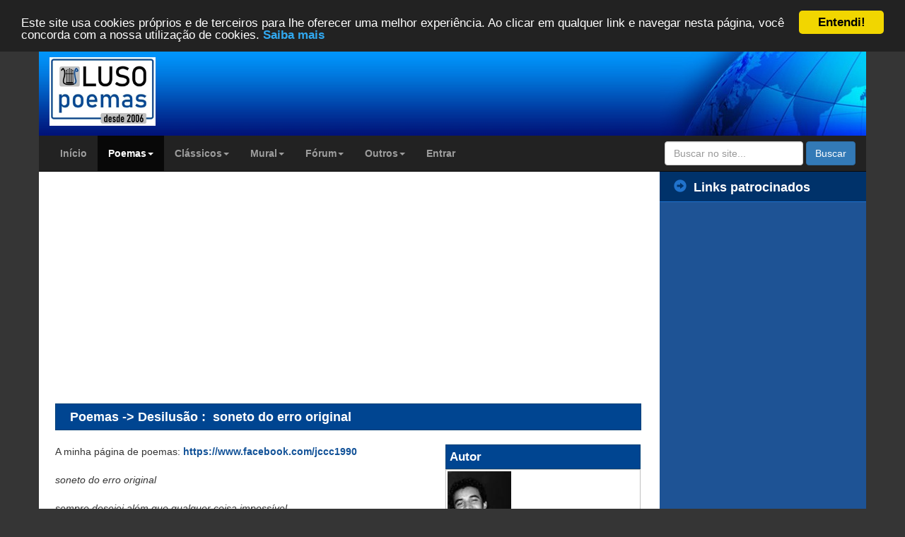

--- FILE ---
content_type: text/html; charset=ISO-8859-1
request_url: https://www.luso-poemas.net/modules/news/article.php?storyid=265026
body_size: 8612
content:
<!doctype html>
<html lang="pt_BR">
<head>
	<!-- Google tag (gtag.js) -->
	<script async src="https://www.googletagmanager.com/gtag/js?id=G-B35CN1VYZZ"></script>
	<script>
	  window.dataLayer = window.dataLayer || [];
	  function gtag(){dataLayer.push(arguments);}
	  gtag('js', new Date());

	  gtag('config', 'G-B35CN1VYZZ');
	</script>
        <meta charset="ISO-8859-1">
    <title>soneto do erro original - Poemas de desilusão | Luso-Poemas</title>
    <meta http-equiv="content-language" content="pt_BR">
    <meta name="robots" content="index,follow">
    <meta name="keywords" content="poemas,frases,mensagens,como,menos,erros,boca,sempre,tanto,quantos">
    <meta name="description" content="A minha página de poemas: https://www.facebook.com/jccc1990 soneto do erro original sempre desejei além que qualquer coisa impossível errei, ter e o verbo em si já é perder, já é soltar soltei menos,...">
    <meta property="og:title" content="soneto do erro original - Poemas de desilusão">
    <meta property="og:type" content="website">
    <meta name="twitter:card" content="summary">
    <meta name="twitter:site" content="@lusopoemas">
    <meta name="twitter:title" content="soneto do erro original - Poemas de desilusão">
    <meta name="twitter:description" content="A minha página de poemas: https://www.facebook.com/jccc1990 soneto do erro original sempre desejei além que qualquer coisa impossível errei, ter e o verbo em si já é perder, já é soltar soltei menos,...">
        <meta name="twitter:image" content="https://www.luso-poemas.net/uploads/av6178_1327867279.jpg">
            <meta property="og:url" content="https://www.luso-poemas.net/modules/news/article.php?storyid=265026">
    <link rel="canonical" href="https://www.luso-poemas.net/modules/news/article.php?storyid=265026">
            <meta property="og:image" content="https://www.luso-poemas.net/uploads/av6178_1327867279.jpg">
	<meta name="thumbnail" content="https://www.luso-poemas.net/uploads/av6178_1327867279.jpg">
            <meta property="og:site_name" content="Luso-Poemas">
    <meta property="og:description" content="A minha página de poemas: https://www.facebook.com/jccc1990 soneto do erro original sempre desejei além que qualquer coisa impossível errei, ter e o verbo em si já é perder, já é soltar soltei menos,...">
    <meta property="fb:admins" content="100000146443714">
    <!--[if IE]>
    <meta http-equiv="X-UA-Compatible" content="IE=edge"><![endif]-->
    <meta name="viewport" content="width=device-width, initial-scale=1.0">

    <link href="https://www.luso-poemas.net/favicon.ico" rel="shortcut icon">
        <link rel="stylesheet" type="text/css" href="https://maxcdn.bootstrapcdn.com/bootstrap/3.3.4/css/bootstrap.min.css">
    <link rel="stylesheet" type="text/css" media="all" href="https://www.luso-poemas.net/themes/xbootstrap/style.css?id=4">

        <script src="https://ajax.googleapis.com/ajax/libs/jquery/1.11.2/jquery.min.js"></script>
    <script src="https://maxcdn.bootstrapcdn.com/bootstrap/3.3.4/js/bootstrap.min.js"></script>
    <!--[if lt IE 9]>
    <script src="https://oss.maxcdn.com/libs/html5shiv/3.7.0/html5shiv.js"></script>
    <script src="https://oss.maxcdn.com/libs/respond.js/1.3.0/respond.min.js"></script>
    <script src="https://cdnjs.cloudflare.com/ajax/libs/selectivizr/1.0.2/selectivizr-min.js"></script>
    <![endif]-->
    <script src="https://www.luso-poemas.net/themes/xbootstrap/js/js.js"></script>
	<!-- Begin Cookie Consent plugin by Silktide - http://silktide.com/cookieconsent -->
	<script type="text/javascript">
		window.cookieconsent_options = {"message":"Este site usa cookies próprios e de terceiros para lhe oferecer uma melhor experiência. Ao clicar em qualquer link e navegar nesta página, você concorda com a nossa utilização de cookies.","dismiss":"Entendi!","learnMore":"Saiba mais","link":"https://www.luso-poemas.net/modules/smartsection/item.php?itemid=635","theme":"dark-top"};
	</script>
	<script type="text/javascript" src="//cdnjs.cloudflare.com/ajax/libs/cookieconsent2/1.0.9/cookieconsent.min.js"></script>
	<!-- End Cookie Consent plugin -->
	<script async src="//pagead2.googlesyndication.com/pagead/js/adsbygoogle.js"></script>
	<script>
	  (adsbygoogle = window.adsbygoogle || []).push({
		google_ad_client: "ca-pub-7116686564998063",
		enable_page_level_ads: true
	  });
	</script>
    <script src="https://www.luso-poemas.net/include/xoops.js" type="text/javascript"></script>

	
    <link rel="alternate" type="application/rss+xml" title="" href="https://www.luso-poemas.net/backend.php">
</head>

<body id="news">

<div class="container">
    <div class="row header">
        <div class="col-xs-12 col-sm-3 header2-left">
            <!-- span class="inline-helper"></span -->
            <a href="https://www.luso-poemas.net" title="Luso-Poemas">
                <img class="img-responsive" src="https://www.luso-poemas.net/images/logo.jpg" alt="Luso-Poemas" width="150" style="margin-top: 15px">
            </a>
        </div>
        <div class="col-xs-0 col-sm-6 header-center">
            <div class="rwbanner"></div>
        </div>
        <div class="col-sm-3 hidden-xs header-right">
        </div>
    </div>
</div>

<div class="container maincontainer">
    <div class="row">
        <div class="navbar-wrapper">

            <div class="navbar navbar-inverse navbar-static-top global-nav">
                <div class="container">
                    <div class="navbar-header">
                        <button data-target=".navbar-collapse" data-toggle="collapse" class="navbar-toggle"
                                type="button">
                            <span class="icon-bar"></span>
                            <span class="icon-bar"></span>
                            <span class="icon-bar"></span>
                        </button>
                    </div>
                    <div class="navbar-collapse collapse">
                                <ul class="nav navbar-nav ">
    
                     <li class="">
            <a href="https://www.luso-poemas.net/" target="_self" alt="Início" title="Início">
                                Início
            </a>
         
</li>
                 <li class="dropdown active ">
            <a data-toggle="dropdown" class="dropdown-toggle" href="javascript:;">
                                Poemas<b class="caret"></b></a>
                <!--
        <li class="dropdown active ">
        <a href="https://www.luso-poemas.net/modules/news/" target="_self" alt="Poemas, frases e mensagens" title="Poemas, frases e mensagens">
                                Poemas <b class="caret"></b>
            </a>-->
         
        <ul class="dropdown-menu ">
    
                     <li class="">
            <a href="https://www.luso-poemas.net/modules/news" target="_self" alt="Lista de poemas" title="Lista de poemas">
                                Lista de poemas
            </a>
         
</li>
                     <li class="">
            <a href="https://www.luso-poemas.net/modules/news/stats.php" target="_self" alt="Estatísticas gerais" title="Estatísticas gerais">
                                Estatísticas gerais
            </a>
         
</li>
                     <li class="">
            <a href="https://www.luso-poemas.net/modules/news/pages.php" target="_self" alt="Páginas" title="Páginas">
                                Páginas
            </a>
         
</li></ul></li>
                 <li class="dropdown ">
            <a data-toggle="dropdown" class="dropdown-toggle" href="javascript:;">
                                Clássicos<b class="caret"></b></a>
                <!--
        <li class="dropdown ">
        <a href="https://www.luso-poemas.net/modules/news03/" target="_self" alt="Poemas de autores consagrados" title="Poemas de autores consagrados">
                                Clássicos <b class="caret"></b>
            </a>-->
         
        <ul class="dropdown-menu ">
    
                     <li class="">
            <a href="https://www.luso-poemas.net/modules/news03/" target="_self" alt="Lista de poemas" title="Lista de poemas">
                                Lista de poemas
            </a>
         
</li></ul></li>
                 <li class="dropdown ">
            <a data-toggle="dropdown" class="dropdown-toggle" href="javascript:;">
                                Mural<b class="caret"></b></a>
                <!--
        <li class="dropdown ">
        <a href="https://www.luso-poemas.net/modules/xfguestbook/" target="_self" alt="Mural de mensagens" title="Mural de mensagens">
                                Mural <b class="caret"></b>
            </a>-->
         
        <ul class="dropdown-menu ">
    
                     <li class="">
            <a href="https://www.luso-poemas.net/modules/xfguestbook/" target="_self" alt="Lista de mensagens" title="Lista de mensagens">
                                Lista de mensagens
            </a>
         
</li></ul></li>
                 <li class="dropdown ">
            <a data-toggle="dropdown" class="dropdown-toggle" href="javascript:;">
                                Fórum<b class="caret"></b></a>
                <!--
        <li class="dropdown ">
        <a href="https://www.luso-poemas.net/modules/newbb/" target="_self" alt="Fórum de poesia" title="Fórum de poesia">
                                Fórum <b class="caret"></b>
            </a>-->
         
        <ul class="dropdown-menu ">
    
                     <li class="">
            <a href="https://www.luso-poemas.net/modules/newbb/" target="_self" alt="Lista de fóruns" title="Lista de fóruns">
                                Lista de fóruns
            </a>
         
</li>
                     <li class="">
            <a href="https://www.luso-poemas.net/modules/newbb/viewall.php" target="_self" alt="Tópicos recentes" title="Tópicos recentes">
                                Tópicos recentes
            </a>
         
</li></ul></li>
                 <li class="dropdown ">
            <a data-toggle="dropdown" class="dropdown-toggle" href="javascript:;">
                                Outros<b class="caret"></b></a>
                <!--
        <li class="dropdown ">
        <a href="https://www.luso-poemas.net/modules/whatsnew/" target="_self" alt="Outros" title="Outros">
                                Outros <b class="caret"></b>
            </a>-->
         
        <ul class="dropdown-menu ">
    
                     <li class="">
            <a href="https://www.luso-poemas.net/modules/whatsnew/" target="_self" alt="Novidades" title="Novidades">
                                Novidades
            </a>
         
</li>
                     <li class="">
            <a href="https://www.luso-poemas.net/modules/smartsection/" target="_self" alt="Artigos" title="Artigos">
                                Artigos
            </a>
         
</li>
                     <li class="">
            <a href="https://www.luso-poemas.net/modules/rimador/" target="_self" alt="Rimador" title="Rimador">
                                Rimador
            </a>
         
</li>
                     <li class="">
            <a href="https://www.luso-poemas.net/modules/news_04/" target="_self" alt="Livraria" title="Livraria">
                                Livraria
            </a>
         
</li>
                     <li class="">
            <a href="https://www.luso-poemas.net/modules/membership/" target="_self" alt="Lista de autores" title="Lista de autores">
                                Lista de autores
            </a>
         
</li>
                     <li class="">
            <a href="https://www.luso-poemas.net/modules/newbb/viewforum.php?forum=9" target="_self" alt="Ajuda" title="Ajuda">
                                Ajuda
            </a>
         
</li>
                     <li class="">
            <a href="https://www.luso-poemas.net/modules/contact/" target="_self" alt="Contato" title="Contato">
                                Contato
            </a>
         
</li>
                     <li class="">
            <a href="https://www.luso-poemas.net/modules/sitemap/" target="_self" alt="Mapa do site" title="Mapa do site">
                                Mapa do site
            </a>
         
</li></ul></li>
                     <li class="">
            <a href="https://www.luso-poemas.net/user.php" target="_self" alt="Entrar ou criar conta" title="Entrar ou criar conta">
                                Entrar
            </a>
         
</li></ul>
                        <form class="navbar-form navbar-right" role="search" action="https://www.luso-poemas.net/modules/pesquisa" id="cse-search-box"
                              method="get" accept-charset="utf-8">
                            <div class="form-group">
                                <input type="hidden" name="cx" value="017980947917264091446:ks9ycbcpoog" />
                                <input type="hidden" name="cof" value="FORID:10" />
                                <input type="text" name="q" class="form-control"
                                       placeholder="Buscar no site...">
                                <input type="hidden" name="action" value="results">
                            </div>
                            <button class="btn btn-primary" name="sa" type="submit">Buscar</button>
                        </form>
                    </div>
                </div>
            </div>
        </div>
        <!-- .navbar-wrapper -->
    </div>
</div>
<div class="container maincontainer">
    <div class="row">
        <div class="col-sm-9">
                    <div class="row xoops-center">
                    <div class="col-xs-12" itemscope itemtype="http://schema.org/Article" >
                            <div style="padding: 3px; margin-right:3px;"><div class="row">
    <script async src="//pagead2.googlesyndication.com/pagead/js/adsbygoogle.js"></script>
<!-- Topo poemas -->
<ins class="adsbygoogle"
     style="display:inline-block;width:336px;height:280px"
     data-ad-client="ca-pub-7116686564998063"
     data-ad-slot="8201847065"></ins>
<script>
(adsbygoogle = window.adsbygoogle || []).push({});
</script>
</div>
<div class="row">&nbsp;</div>

<div class="row row-head">
    <div class="col-sm-10 itemTitle">
                <a href='https://www.luso-poemas.net/modules/news/index.php?storytopic=39' title='Poemas de desilusão'>Poemas -&gt; Desilusão</a>&nbsp;:&nbsp;
        <h1 itemprop="name">soneto do erro original</h1>
    </div>
    <div class="col-sm-2 pull-right text-right">
        
    </div>
</div>

<div class="row itemBody">
    <div class="col-sm-7">
        <div class="row">&nbsp;</div>
        
        <!--tr><td></td></tr-->
                                <div class="row itemText"><span itemprop="articleBody">A minha página de poemas: <a href="https://www.facebook.com/jccc1990" title="https://www.facebook.com/jccc1990" rel="nofollow">https://www.facebook.com/jccc1990</a><br /><br /><em>soneto do erro original<br /><br />sempre desejei além que qualquer coisa impossível<br />errei, ter e o verbo em si já é perder, já é soltar<br />soltei menos, muito menos do que me era possível<br />e agarrei demais, coisas que a brisa faz levantar<br /><br />sentei-me à espera mas como se não esperasse<br />os anos vindouros de outrora e a falha de ninguém<br />amei tanto e tanto mas sempre como se não amasse<br />esquecido de mim e de alguém que já não vem<br /><br />fui deixado antes mesmo de ter sido, e não sonhei<br />com quantos erros se constroem os erros fatais<br />quantas solidões precisamos para não sermos especiais<br /><br />pequei como nunca, e dos pecados que usei, ousei<br />ver a tua boca na mesma boca de outras que beijei<br />bocas de batôn único, mas de beijos iguais</em><br /><br />J.C.</span></div>

                <div class="row"><br /></div>
        
            </div>
    <div class="col-sm-1"></div>
    <div class="col-sm-4">
        <div class="row">
            <div class="col-xs-12">
                <div class="row">&nbsp;</div>
                <!--             AUTHOR            -->
                <div class="row row-head">
                    Autor
                </div>
                <div class="row comUserStat">
                    <a href="https://www.luso-poemas.net/userinfo.php?uid=6178" title="JoséCorreia"><img class="img-responsive" src="https://www.luso-poemas.net/uploads/av6178_1327867279.jpg" border="0" alt="JoséCorreia" /></a>
                </div>
                                <div class="row">
                    <div class="col-xs-4 comUserStat">
                        <span class="comUserStatCaption">Autor</span>
                    </div>
                    <div class="col-xs-8 comUserStat">
                        <span class="comUserStatCaption"><a href="https://www.luso-poemas.net/userinfo.php?uid=6178"><a href='https://www.luso-poemas.net/userinfo.php?uid=6178'><span itemprop="author" itemscope itemtype="http://schema.org/Person">
<span itemprop="name">JoséCorreia</span></span></a></a></span>
                    </div>
                </div>
                                                <div class="row comUserStat">
                    <a href="https://www.luso-poemas.net/modules/news/index.php?uid=6178" title="Textos deste autor"><img src="https://www.luso-poemas.net/modules/news/images/next.gif" border="0" width="20" alt="Textos deste autor" />Mais textos</a>
                </div>
                                                <div class="row comUserStat">
                    <a href="https://www.luso-poemas.net/modules/news/author_rss.php?uid=6178" title="Rss do autor"><img src="https://www.luso-poemas.net/modules/news/images/feed.gif" border="0" width="16" alt="Rss do autor" />Rss do autor</a>
                </div>
                                                <div class="row comUserStat">
                    <a target="_blank" href="https://www.luso-poemas.net/modules/news/userstats.php?uid=6178" title="Estatísticas"><img src="https://www.luso-poemas.net/modules/news/images/statistics.gif" border="0" width="20" alt="Estatísticas" />Estatísticas</a>
                </div>
                                                                                <div class="row">&nbsp;</div>

                <!--             STORY              -->
                <div class="row itemHead">
                    Texto
                </div>
                <div class="row">
                    <div class="col-xs-4 comUserStat">
                        <span class="comUserStatCaption">Data</span>
                    </div>
                    <div class="col-xs-8 comUserStat">
                                    <span class="comUserStatCaption" itemprop="datePublished"
                                          content="06/03/2014 11:58:18">06/03/2014 11:58:18</span>
                    </div>
                </div>

                <div class="row">
                    <div class="col-xs-4 comUserStat">
                        <span class="comUserStatCaption">Leituras</span>
                    </div>
                    <div class="col-xs-8 comUserStat">
                        <span class="comUserStatCaption">1205</span>
                    </div>
                </div>

                <div class="row">
                    <div class="col-xs-4 comUserStat">
                        <span class="comUserStatCaption">Favoritos</span>
                    </div>
                    <div class="col-xs-8 comUserStat">
                        <span class="comUserStatCaption">0</span>
                    </div>
                </div>


                                <div class="row">
                    <div class="col-xs-4 comUserStat">
                        <span class="comUserStatCaption">Licença</span>
                    </div>
                    <div class="col-xs-8 comUserStat">
                        <span class="comUserStatCaption"><a href="https://creativecommons.org/licenses/by-nc-nd/2.5/pt/deed.pt_PT"><img alt="Esta obra está protegida pela licença Creative Commons" border="0" src="https://www.luso-poemas.net/images/somerights.png" /></a></span>
                    </div>
                </div>
                
                                <div class="row comUserStat">
                    <a target="_top" href="mailto:?subject=texto interessante em Luso-Poemas&amp;body=Aqui está um texto interessante que encontrei em Luso-Poemas:  https://www.luso-poemas.net/modules/news/article.php?storyid=265026" title="Enviar este texto a um amigo" rel="nofollow"><img src="https://www.luso-poemas.net/modules/news/images/friend.gif" border="0" width="20" alt="Enviar este texto a um amigo" />Enviar</a>
                </div>
                                                <div class="row comUserStat">
                    <a href="https://www.luso-poemas.net/modules/news/print.php?storyid=265026" rel="nofollow" title="Imprimir este texto"><img src="https://www.luso-poemas.net/modules/news/images/print.gif" border="0" width="20" alt="Imprimir este texto" />Imprimir</a>
                </div>
                                                <div class="row comUserStat">
                    <a target="_blank" href="https://www.luso-poemas.net/modules/news/makepdf.php?storyid=265026" rel="nofollow" title="Salvar este texto como PDF"><img src="https://www.luso-poemas.net/modules/news/images/acrobat.gif" border="0" width="20" alt="Salvar este texto como PDF" />Criar um pdf</a>
                </div>
                                
                <!--    BOOKMARKS             -->
                            </div>
        </div>
    </div>
</div>


<script type="text/javascript">
    //<![CDATA[
    jQuery(function ($)
    {
        $('#news-rate-like-btn-265026').click(function ()
        {
            $('#news-rate-like-btn-265026').toggleClass('news-rate-like-h');
            $.ajax({
                type: "POST",
                url: "https://www.luso-poemas.net/modules/news/ajax.php",
                data: 'action=like_story&itemid=' + 265026 +'&authorid=' + 6178,
                success: function ()
                {
                }
            });
        });
        $('#news-rate-fav-btn-265026').click(function ()
        {
            $('#news-rate-fav-btn-265026').toggleClass('news-rate-fav-h');
                        //$('#news-rate-like-btn-265026').toggleClass('news-rate-like-h');
                        $.ajax({
                type: "POST",
                url: "https://www.luso-poemas.net/modules/news/ajax.php",
                data: 'action=fav_story&itemid=' + 265026 +'&authorid=' + 6178,
                success: function ()
                {
                }
            });
        });
        $('#news-rate-share-btn-265026').click(function ()
        {
            $('#news-rate-share-row-265026').toggle();
        });
    });
    //]]>
</script>

<div class="news-rate-cnt">
    <div class="news-rate-row" id="t1">
                        <div class="news-rate-share-btn">
        <div class="share42init" data-url="" data-image=""
             data-description=""></div>
        </div>

        <div class="news-rate-stat-cnt">
            <div class="news-rate-stat-count">1 pontos</div>

            <div class="news-rate-stat-bar">
                <div class="news-rate-bg-green" style="width:100%;"></div>
            </div>
            <div class="news-rate-com-count"><span class="glyphicon glyphicon-comment"></span>1</div>
            <div class="news-rate-like-count"><span class="glyphicon glyphicon-thumbs-up"></span>0</div>
            <div class="news-rate-fav-count"><span class="glyphicon glyphicon-star"></span>0</div>

        </div>

    </div>

    </div><div class="row">
        <div class="col-sm-4">
        <div class="row row-head">Recentes</div>
                <div class="row even">
            <a href="https://www.luso-poemas.net/modules/news/article.php?storyid=285825"
            >1</a>
        </div>
                <div class="row odd">
            <a href="https://www.luso-poemas.net/modules/news/article.php?storyid=279663"
            >desde que um arrepio</a>
        </div>
                <div class="row even">
            <a href="https://www.luso-poemas.net/modules/news/article.php?storyid=278695"
            >la vie en rose</a>
        </div>
                <div class="row odd">
            <a href="https://www.luso-poemas.net/modules/news/article.php?storyid=277023"
            >lugares</a>
        </div>
                <div class="row even">
            <a href="https://www.luso-poemas.net/modules/news/article.php?storyid=276166"
            >nunca soube fazer as pazes</a>
        </div>
            </div>
    
        <div class="col-sm-4">
        <div class="row row-head">Aleatórios</div>
                <div class="row odd">
            <a href="https://www.luso-poemas.net/modules/news/article.php?storyid=264229"
            >Sem peito</a>
        </div>
                <div class="row even">
            <a href="https://www.luso-poemas.net/modules/news/article.php?storyid=266279"
            >E quando não fores mais um lugar a descobrir</a>
        </div>
                <div class="row odd">
            <a href="https://www.luso-poemas.net/modules/news/article.php?storyid=270047"
            >Falhei todos os gestos</a>
        </div>
                <div class="row even">
            <a href="https://www.luso-poemas.net/modules/news/article.php?storyid=276166"
            >nunca soube fazer as pazes</a>
        </div>
                <div class="row odd">
            <a href="https://www.luso-poemas.net/modules/news/article.php?storyid=279663"
            >desde que um arrepio</a>
        </div>
            </div>
            <div class="col-sm-4">
        <div class="row row-head">Favoritos</div>
                <div class="row even">
            <a href="https://www.luso-poemas.net/modules/news/article.php?storyid=92711"
            >Até à próxima</a>
        </div>
                <div class="row odd">
            <a href="https://www.luso-poemas.net/modules/news/article.php?storyid=235925"
            >É o amor</a>
        </div>
            </div>
    </div></div>

<div style="padding: 5px; text-align: right; margin-right:3px;">
</div>
<div style="text-align: center; padding: 3px; margin:3px;">

Os comentários são de propriedade de seus respectivos autores. Não somos responsáveis pelo seu conteúdo.
    </div>
    <div style="margin:3px; padding: 3px;">
    	<br />
<table cellspacing="1" class="outer">
  <tr>
    <th class="width20">Enviado por</th>
    <th>Tópico</th>
  </tr>
  <!-- start comment post -->
        <tr>
          <td class="head"><a id="comment993260"></a> <a href="https://www.luso-poemas.net/userinfo.php?uid=6793">Branca</a></td>
          <td class="head"><div class="comDate"><span class="comDateCaption">Publicado:</span> 06/03/2014 17:12&nbsp;&nbsp;<span class="comDateCaption">Atualizado:</span> 06/03/2014 17:12</div></td>
        </tr>
        <tr>

          
          <td class="odd">
			<div class="comUserRank">
				<div class="comUserRankText">Colaborador</div>
				<img class="comUserRankImg" src="https://www.luso-poemas.net/uploads/rank46929be23e347.gif" alt="" />
			</div>
			<img class="comUserImg" src="https://www.luso-poemas.net/uploads/av6793_1559876380.jpg" alt="" />
			<div class="comUserStat"><span class="comUserStatCaption">Usuário desde:</span> 05/05/2009</div>
			<div class="comUserStat"><span class="comUserStatCaption">Localidade:</span> Brasil</div>
			<div class="comUserStat"><span class="comUserStatCaption">Mensagens:</span> 3024</div>
			<div class="comUserStatus"></div></td>

          
          <td class="odd">
            <div class="comTitle"><img src="https://www.luso-poemas.net/images/icons/no_posticon.gif" alt="" />&nbsp;Re: soneto do erro original</div>
			<div class="comText">Feito com talento.<br />Foi um prazer ler.<br />Belo soneto.<br />Bj.<br />Branca</div>
          </td>
        </tr>
        <tr>
          <td class="even"></td>

          
          <td class="even"> </td>

          
        </tr>
<!-- end comment post --></table>

<!-- start comment replies -->
<!-- end comment tree -->
    </div>
<!--
    <div class="linkwithin_div"></div>
    -->

                    </div>
                </div>

                <div class="row">
                        <div class="col-sm-12 col-md-12">
                    <div class="xoops-blocks center-blocks">
                <h4 class="block-title">Links patrocinados</h4>                <div class="block-content">
<div style="max-width:400px;max-height:300px;">
<script async src="//pagead2.googlesyndication.com/pagead/js/adsbygoogle.js"></script>
<!-- Rodapé Responsivo -->
<ins class="adsbygoogle"
     style="display:block"
     data-ad-client="ca-pub-7116686564998063"
     data-ad-slot="3629902266"
     data-ad-format="auto"></ins>
<script>
(adsbygoogle = window.adsbygoogle || []).push({});
</script>
</div>
</div>
            </div>
           	</div>
                        <div class="col-sm-6 col-md-6 pull-left">
                    <div class="xoops-blocks center-blocks">
                <h4 class="block-title">Páginas em</h4>                <div class="block-content"><ul class="news-block">
        <li class="news-block-item">
        <a class="news-block-item-link" href="https://www.luso-poemas.net/modules/news/pages.php?topic=acrosticos">
            <span class="news-block-item-image">
                <img class="img-responsive" src="https://www.luso-poemas.net/modules/news/images/small/default.jpg" alt="Blank.gif"/>
            </span>
            <span class="news-block-item-title" title="Acrósticos">Acrósticos</span>
            <span class="news-block-item-description"></span>
        </a>
    </li>
        <li class="news-block-item">
        <a class="news-block-item-link" href="https://www.luso-poemas.net/modules/news/pages.php?topic=textos_surrealistas">
            <span class="news-block-item-image">
                <img class="img-responsive" src="https://www.luso-poemas.net/modules/news/images/small/poemas_surrealistas.jpg" alt="Poemas Surrealistas"/>
            </span>
            <span class="news-block-item-title" title="Textos surrealistas">Textos surrealistas</span>
            <span class="news-block-item-description"></span>
        </a>
    </li>
        <li class="news-block-item">
        <a class="news-block-item-link" href="https://www.luso-poemas.net/modules/news/pages.php?topic=dia_de_pascoa">
            <span class="news-block-item-image">
                <img class="img-responsive" src="https://www.luso-poemas.net/modules/news/images/small/default.jpg" alt="Blank.gif"/>
            </span>
            <span class="news-block-item-title" title="Dia de páscoa">Dia de páscoa</span>
            <span class="news-block-item-description"></span>
        </a>
    </li>
    </ul>
</div>
            </div>
            </div>
                        <div class="col-sm-6 col-md-6 pull-right">
                    <div class="xoops-blocks center-blocks">
                <h4 class="block-title">Páginas sobre</h4>                <div class="block-content"><ul class="news-block">
        <li class="news-block-item">
        <a class="news-block-item-link" href="https://www.luso-poemas.net/modules/news/pages.php?tag=m%E3os">
            <span class="news-block-item-image">
                <img class="img-responsive" src="https://www.luso-poemas.net/modules/news/images/small/maos.jpg" alt="Maos"/>
            </span>
            <span class="news-block-item-title" title="Mãos">Mãos</span>
            <span class="news-block-item-description">Poemas, frases e mensagens sobre mãos</span>
        </a>
    </li>
        <li class="news-block-item">
        <a class="news-block-item-link" href="https://www.luso-poemas.net/modules/news/pages.php?tag=emo%E7%F5es">
            <span class="news-block-item-image">
                <img class="img-responsive" src="https://www.luso-poemas.net/modules/news/images/small/emocoes.jpg" alt="Emocoes"/>
            </span>
            <span class="news-block-item-title" title="Emoções">Emoções</span>
            <span class="news-block-item-description">Poemas, frases e mensagens sobre emoções</span>
        </a>
    </li>
        <li class="news-block-item">
        <a class="news-block-item-link" href="https://www.luso-poemas.net/modules/news/pages.php?tag=africa">
            <span class="news-block-item-image">
                <img class="img-responsive" src="https://www.luso-poemas.net/modules/news/images/small/africa.jpg" alt="Africa"/>
            </span>
            <span class="news-block-item-title" title="Africa">Africa</span>
            <span class="news-block-item-description">Poemas, frases e mensagens sobre africa</span>
        </a>
    </li>
    </ul>
</div>
            </div>
            </div>
                </div>
                        </div>        <div class="col-sm-3 xoops-blocks xoops-side-blocks sidebar-offcanvas" id="sidebar">
        <div class="xoops-side-blocks-left">
                <aside>
            <h4 class="block-title"><span class="glyphicon glyphicon-circle-arrow-right"></span>Links patrocinados
        </h4>            <div class="block-content">

<div style="max-width:300px;">
<script async src="//pagead2.googlesyndication.com/pagead/js/adsbygoogle.js"></script>
<!-- Lateral Responsivo -->
<ins class="adsbygoogle"
     style="display:block"
     data-ad-client="ca-pub-7116686564998063"
     data-ad-slot="7178797862"
     data-ad-format="auto"></ins>
<script>
(adsbygoogle = window.adsbygoogle || []).push({});
</script>
</div>

</div>
        </aside>
                <aside>
            <h4 class="block-title"><span class="glyphicon glyphicon-circle-arrow-right"></span>Menu de poemas
        </h4>            <div class="block-content"><div id="mainmenu">
                <a class="menuMain " href="https://www.luso-poemas.net/modules/news/stats.php" target="_self" alt="Estatísticas gerais" title="Estatísticas gerais">
                Estatísticas gerais
        </a>
                            <a class="menuMain " href="https://www.luso-poemas.net/modules/news/pages.php" target="_self" alt="Poemas, frases e mensagens mais populares" title="Poemas, frases e mensagens mais populares">
                Páginas
        </a>
                </div></div>
        </aside>
            </div>
            <div class="xoops-side-blocks-right">
                <aside>
            <h4 class="block-title"><span class="glyphicon glyphicon-circle-arrow-right"></span>Login
        </h4>            <div class="block-content"><div class="loginform">
<form action="https://www.luso-poemas.net/user.php" method="post" role="form">
    <div class="form-group">
    Usuário: 
    <input class="form-control" type="text" name="uname" placeholder="Nome de Usuário">
    </div>
    
    <div class="form-group">
    Senha: 
    <input class="form-control" type="password" name="pass" placeholder="Digite sua Senha">
    </div>
    
    <div class="checkbox">
    <label>
            <input type="checkbox" name="rememberme" value="On" class="formButton"> Recordar senha
        </label>
    </div>

    <input type="hidden" name="xoops_redirect" value="/modules/news/article.php?storyid=265026">
    <input type="hidden" name="op" value="login">
    <input type="submit" class="btn btn-primary btn-block btn-sm" value="Entrar">
    
</form>
<a class="btn btn-info btn-xs btn-block" href="https://www.luso-poemas.net/user.php#lost" title="Esqueceu a senha?">Esqueceu a senha?</a>

<a class="btn btn-info btn-xs btn-block" href="https://www.luso-poemas.net/register.php" title="Registre-se gratuitamente!">Registre-se gratuitamente!</a>
</div></div>
        </aside>
                <aside>
            <h4 class="block-title"><span class="glyphicon glyphicon-circle-arrow-right"></span>Comentários Recentes
        </h4>            <div class="block-content"><table width="100%" cellspacing="1" class="outer">
    <tr class="even">
    <td align="center"><img src="https://www.luso-poemas.net/images/subject/icon1.gif" alt="" /></td>
    <td><a href="https://www.luso-poemas.net/modules/news/article.php?storyid=382236#comment1291540">Re: Laço de alma p/ Abissal</a><br /><a href="https://www.luso-poemas.net/userinfo.php?uid=15793">Aline Lima</a><br />19/01/2026 03:04</td>
  </tr>
    <tr class="odd">
    <td align="center"><img src="https://www.luso-poemas.net/images/subject/icon1.gif" alt="" /></td>
    <td><a href="https://www.luso-poemas.net/modules/news/article.php?storyid=382232#comment1291539">Re: Até Depois Zé Silveira P/Alemtagus</a><br /><a href="https://www.luso-poemas.net/userinfo.php?uid=15793">Aline Lima</a><br />19/01/2026 02:54</td>
  </tr>
    <tr class="even">
    <td align="center"><img src="https://www.luso-poemas.net/images/subject/icon1.gif" alt="" /></td>
    <td><a href="https://www.luso-poemas.net/modules/news/article.php?storyid=380831#comment1291537">Re: CHAVRUTA</a><br /><a href="https://www.luso-poemas.net/userinfo.php?uid=10874">agniceu</a><br />19/01/2026 01:12</td>
  </tr>
    <tr class="odd">
    <td align="center"><img src="https://www.luso-poemas.net/images/subject/icon1.gif" alt="" /></td>
    <td><a href="https://www.luso-poemas.net/modules/news/article.php?storyid=382233#comment1291532">Re: Picasso</a><br /><a href="https://www.luso-poemas.net/userinfo.php?uid=23584">gillesdeferre</a><br />18/01/2026 19:44</td>
  </tr>
    <tr class="even">
    <td align="center"><img src="https://www.luso-poemas.net/images/subject/icon2.gif" alt="" /></td>
    <td><a href="https://www.luso-poemas.net/modules/news/article.php?storyid=95193#comment1291531">Re: Meu Luso do Mês é...</a><br /><a href="https://www.luso-poemas.net/userinfo.php?uid=7829">HelenDeRose</a><br />18/01/2026 17:50</td>
  </tr>
    <tr class="odd">
    <td align="center"><img src="https://www.luso-poemas.net/images/subject/icon1.gif" alt="" /></td>
    <td><a href="https://www.luso-poemas.net/modules/news/article.php?storyid=382177#comment1291529">Silêncio p/ atizviegas68</a><br /><a href="https://www.luso-poemas.net/userinfo.php?uid=22965">Benjamin Pó</a><br />18/01/2026 14:29</td>
  </tr>
    <tr class="even">
    <td align="center"><img src="https://www.luso-poemas.net/images/subject/icon1.gif" alt="" /></td>
    <td><a href="https://www.luso-poemas.net/modules/news/article.php?storyid=25050#comment1291528">Segundo Soneto p/ R. Beça</a><br /><a href="https://www.luso-poemas.net/userinfo.php?uid=22965">Benjamin Pó</a><br />18/01/2026 11:58</td>
  </tr>
    <tr class="odd">
    <td align="center"><img src="https://www.luso-poemas.net/images/subject/icon1.gif" alt="" /></td>
    <td><a href="https://www.luso-poemas.net/modules/news/article.php?storyid=382220#comment1291527">Re: Cada segundo p/ LeonorGG</a><br /><a href="https://www.luso-poemas.net/userinfo.php?uid=23860">LeonorGG </a><br />18/01/2026 03:44</td>
  </tr>
    <tr class="even">
    <td align="center"><img src="https://www.luso-poemas.net/images/subject/icon3.gif" alt="" /></td>
    <td><a href="https://www.luso-poemas.net/modules/news/article.php?storyid=382190#comment1291526">Re: Amor / algoritmo</a><br /><a href="https://www.luso-poemas.net/userinfo.php?uid=23727">A.Maria</a><br />17/01/2026 16:37</td>
  </tr>
    <tr class="odd">
    <td align="center"><img src="https://www.luso-poemas.net/images/subject/icon1.gif" alt="" /></td>
    <td><a href="https://www.luso-poemas.net/modules/news/article.php?storyid=382130#comment1291525">PONTO CEGO p/ souzacruz</a><br /><a href="https://www.luso-poemas.net/userinfo.php?uid=22965">Benjamin Pó</a><br />17/01/2026 11:30</td>
  </tr>
    <tr class="even">
    <td align="center"><img src="https://www.luso-poemas.net/images/subject/icon1.gif" alt="" /></td>
    <td><a href="https://www.luso-poemas.net/modules/news/article.php?storyid=382144#comment1291522">Re: Impura p/ Benjamin Pó</a><br /><a href="https://www.luso-poemas.net/userinfo.php?uid=437">Alemtagus</a><br />16/01/2026 16:40</td>
  </tr>
    <tr class="odd">
    <td align="center"><img src="https://www.luso-poemas.net/images/subject/icon1.gif" alt="" /></td>
    <td><a href="https://www.luso-poemas.net/modules/news/article.php?storyid=382156#comment1291521">sirât p/ Alemtagus</a><br /><a href="https://www.luso-poemas.net/userinfo.php?uid=22965">Benjamin Pó</a><br />16/01/2026 14:43</td>
  </tr>
    <tr class="even">
    <td align="center"><img src="https://www.luso-poemas.net/images/subject/icon1.gif" alt="" /></td>
    <td><a href="https://www.luso-poemas.net/modules/news/article.php?storyid=382214#comment1291520">H  o l o  g r  a m a p/ Alex. Costa</a><br /><a href="https://www.luso-poemas.net/userinfo.php?uid=22965">Benjamin Pó</a><br />16/01/2026 14:34</td>
  </tr>
    <tr class="odd">
    <td align="center"><img src="https://www.luso-poemas.net/images/subject/icon1.gif" alt="" /></td>
    <td><a href="https://www.luso-poemas.net/modules/news/article.php?storyid=382213#comment1291519">As Ruas p/ o poeta ea solidã</a><br /><a href="https://www.luso-poemas.net/userinfo.php?uid=22965">Benjamin Pó</a><br />16/01/2026 14:28</td>
  </tr>
    <tr class="even">
    <td align="center"><img src="https://www.luso-poemas.net/images/subject/icon1.gif" alt="" /></td>
    <td><a href="https://www.luso-poemas.net/modules/news/article.php?storyid=382172#comment1291517">Re: [Bravo Aquiles] p/ Keithrichards</a><br /><a href="https://www.luso-poemas.net/userinfo.php?uid=18787">Keithrichards</a><br />16/01/2026 10:52</td>
  </tr>
  </table></div>
        </aside>
                <aside>
            <h4 class="block-title"><span class="glyphicon glyphicon-circle-arrow-right"></span>Recentes no fórum
        </h4>            <div class="block-content"><table width="100%" cellspacing="1" class="outer">
<tr class="even">
<td><strong><a href="https://www.luso-poemas.net/modules/newbb/viewtopic.php?forum=10&amp;post_id=40248#forumpost40248">Re: Recurso para inserir imagens em poemas e crônicas.</a></strong>
<br />
<a href="https://www.luso-poemas.net/modules/newbb/viewforum.php?forum=10">Sugestões</a> 
<br />
<a href="https://www.luso-poemas.net/userinfo.php?uid=23564" title="AlexandreCosta">AlexandreCosta</a>
<br />
13/1 17:51
<div style="padding: 5px 0px 10px 0px;"></div>
</td>
<tr class="odd">
<td><strong><a href="https://www.luso-poemas.net/modules/newbb/viewtopic.php?forum=10&amp;post_id=40247#forumpost40247">Recurso para inserir imagens em poemas e crônicas.</a></strong>
<br />
<a href="https://www.luso-poemas.net/modules/newbb/viewforum.php?forum=10">Sugestões</a> 
<br />
<a href="https://www.luso-poemas.net/userinfo.php?uid=23897" title="JoãoCarreiraPoeta ">JoãoCarreiraPoeta </a>
<br />
12/1 12:49
<div style="padding: 5px 0px 10px 0px;"></div>
</td>

</td></tr>
</table>
</div>
        </aside>
                <aside>
            <h4 class="block-title"><span class="glyphicon glyphicon-circle-arrow-right"></span>Quem está aqui
        </h4>            <div class="block-content"><p><b>182</b> visitantes online (<b>99</b> na seção: <b>Poemas e Frases</b>)</p>
<p>Escritores: 0</p>
<p>Leitores: 182</p>
<p></p>
<a class="btn btn-xs btn-info" href="javascript:openWithSelfMain('https://www.luso-poemas.net/misc.php?action=showpopups&amp;type=online','Online',420,350);" title="mais...">mais...</a></div>
        </aside>
                <aside>
            <h4 class="block-title"><span class="glyphicon glyphicon-circle-arrow-right"></span>Licença
        </h4>            <div class="block-content"><a href="https://creativecommons.org/licenses/by-nc-nd/2.5/pt/deed.pt_PT" title="Luso-Poemas está protegido pela licença Creative Commons" target="_blank"><img alt="Licença Creative Commons" border="0" src="https://www.luso-poemas.net/images/somerights.png" /></a></div>
        </aside>
            </div>
    </div>
    </div>
</div>
<!-- .maincontainer -->


<footer class="footer">
    <h3>
        <a href="https://www.luso-poemas.net/modules/contact/">Contacto</a> | <a href="https://www.luso-poemas.net/modules/newbb/viewforum.php?forum=9">Ajuda</a> | <a href="https://www.luso-poemas.net/modules/sitemap/">Mapa</a> | <a href="https://www.luso-poemas.net/modules/smartsection/item.php?itemid=703">Termos e Condições de Uso</a> | <a href="https://www.luso-poemas.net/modules/smartsection/item.php?itemid=635" title="Política de privacidade">Política de Privacidade</a> | <a href="https://www.luso-poemas.net/modules/smartsection/item.php?itemid=3047" title="Política de conteúdo">Política de Conteúdo</a> | <a href="https://www.poetris.com/poemas" title="poemas famosos">Poetris</a>

    </h3>
</footer>

<meta itemprop="url" content="https://www.luso-poemas.net/modules/news/article.php?storyid=265026">
<meta itemprop="image" content="https://www.luso-poemas.net/uploads/av6178_1327867279.jpg">


<script type="text/javascript">
    //<![CDATA[
    $("body").bind('copy', function (e)
    {
        if (typeof window.getSelection == "undefined") {
            return;
        }
        var body_element = document.getElementsByTagName('body')[0];
        var selection = window.getSelection();
        if (("" + selection).length < 30) {
            return;
        }
        var newdiv = document.createElement('div');
        newdiv.style.position = 'absolute';
        newdiv.style.left = '-99999px';
        body_element.appendChild(newdiv);
        newdiv.appendChild(selection.getRangeAt(0).cloneContents());
        if (selection.getRangeAt(0).commonAncestorContainer.nodeName == "PRE") {
            newdiv.innerHTML = "<pre>" + newdiv.innerHTML + "</pre><br />Leia mais: <a href='https://www.luso-poemas.net/modules/news/article.php?storyid=265026'>https://www.luso-poemas.net/modules/news/article.php?storyid=265026</a> &copy; Luso-Poemas";
        }
        else {
            newdiv.innerHTML += "<br /><br />Leia mais: <a href='https://www.luso-poemas.net/modules/news/article.php?storyid=265026'>https://www.luso-poemas.net/modules/news/article.php?storyid=265026</a> &copy; Luso-Poemas";
        }
        selection.selectAllChildren(newdiv);
        window.setTimeout(function ()
        {
            body_element.removeChild(newdiv);
        }, 200);
    });
    //]]>
</script>
<script defer src="https://static.cloudflareinsights.com/beacon.min.js/vcd15cbe7772f49c399c6a5babf22c1241717689176015" integrity="sha512-ZpsOmlRQV6y907TI0dKBHq9Md29nnaEIPlkf84rnaERnq6zvWvPUqr2ft8M1aS28oN72PdrCzSjY4U6VaAw1EQ==" data-cf-beacon='{"version":"2024.11.0","token":"7e1edbdc7e14449b97ca057be9ab408b","r":1,"server_timing":{"name":{"cfCacheStatus":true,"cfEdge":true,"cfExtPri":true,"cfL4":true,"cfOrigin":true,"cfSpeedBrain":true},"location_startswith":null}}' crossorigin="anonymous"></script>
</body>
</html>

--- FILE ---
content_type: text/html; charset=utf-8
request_url: https://www.google.com/recaptcha/api2/aframe
body_size: 268
content:
<!DOCTYPE HTML><html><head><meta http-equiv="content-type" content="text/html; charset=UTF-8"></head><body><script nonce="2OptUzczRVgI8GWm4c3PIg">/** Anti-fraud and anti-abuse applications only. See google.com/recaptcha */ try{var clients={'sodar':'https://pagead2.googlesyndication.com/pagead/sodar?'};window.addEventListener("message",function(a){try{if(a.source===window.parent){var b=JSON.parse(a.data);var c=clients[b['id']];if(c){var d=document.createElement('img');d.src=c+b['params']+'&rc='+(localStorage.getItem("rc::a")?sessionStorage.getItem("rc::b"):"");window.document.body.appendChild(d);sessionStorage.setItem("rc::e",parseInt(sessionStorage.getItem("rc::e")||0)+1);localStorage.setItem("rc::h",'1768794151258');}}}catch(b){}});window.parent.postMessage("_grecaptcha_ready", "*");}catch(b){}</script></body></html>